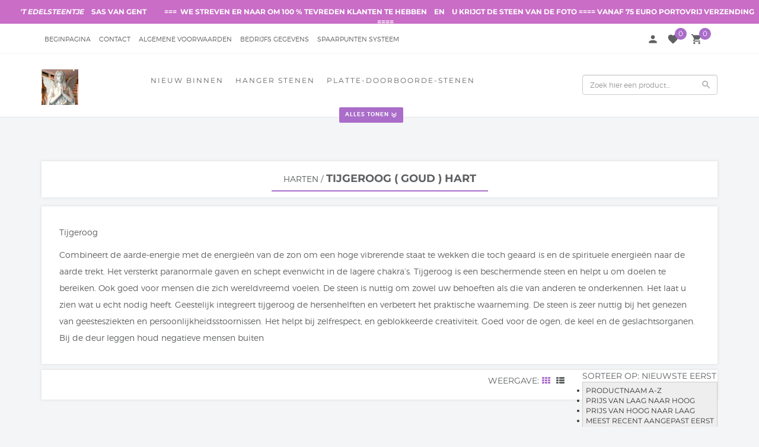

--- FILE ---
content_type: text/plain
request_url: https://www.google-analytics.com/j/collect?v=1&_v=j102&aip=1&a=1613843577&t=pageview&_s=1&dl=https%3A%2F%2Fwww.edelsteentjes.nl%2FTIJGEROOG-(-GOUD-)-Hart&ul=en-us%40posix&dt=TIJGEROOG-(-GOUD-)%20-%20%27t%20edelsteentje%20-%20%27t%20Edelsteentje&sr=1280x720&vp=1280x720&_u=aGBAiEAjBAAAACAAIC~&jid=1736677744&gjid=988383811&cid=1305157879.1768896651&tid=UA-131787538-1&_gid=287452566.1768896651&_slc=1&z=1470634889
body_size: -451
content:
2,cG-HPDXJ1VEXW